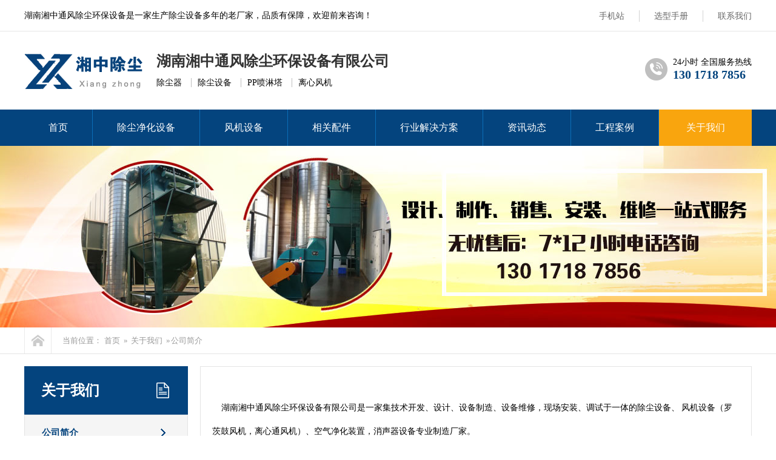

--- FILE ---
content_type: text/html
request_url: http://www.hnccfj.com/aboutus.htm
body_size: 10985
content:
<!DOCTYPE html PUBLIC "-//W3C//DTD XHTML 1.0 Transitional//EN" "http://www.w3.org/TR/xhtml1/DTD/xhtml1-transitional.dtd">
<html xmlns="http://www.w3.org/1999/xhtml" >
<head>
<meta http-equiv="Content-Type" content="text/html; charset=utf-8" />
<title>公司简介 - 湖南除尘器_除尘设备,长沙除尘器 湖南湘中通风除尘环保设备有限公司官网</title>
<meta name="description" content="湖南湘中通风除尘环保设备有限公司是一家集技术开发、设计、设备制造、设备维修，现场安装、调试于一体的除尘设备、 风机设备（罗茨风机，离心通风机，玻璃钢风机）、空气净化装置，消声器设备专业制造厂家。" />
<meta name="keywords" content="" />
<script src="Skins/Default/JS/cj_sdw_msw.js" type="text/javascript"></script>
<link href="Skins/Default/Common.css" rel="stylesheet" type="text/css" />
<link href="Skins/default/Style.css" rel="stylesheet" type="text/css" />
<link href="Skins/default/temp.css" rel="stylesheet" type="text/css" />
<script type="text/javascript" src="Skins/default/JS/1.9.1jquery.min.js"></script>
<script type="text/javascript" src="Skins/default/JS/Ajax.js"></script>
<script type="text/javascript">
try {var urlhash = window.location.hash;
if (!urlhash.match("fromapp"))
{if ((navigator.userAgent.match(/(iPhone|iPod|Android|ios|iPad)/i)))
{window.location="mindex.htm";}}}catch(err){}</script></head>
<body>
<div class="wrap-header">
     <div class="container clearfix">
         <p class="fl">湖南湘中通风除尘环保设备是一家生产除尘设备多年的老厂家，品质有保障，欢迎前来咨询！</p>
         <ul class="fr">
             <li><a href="javascript:;">手机站</a><span><img src="Skins/Default/images/sjewm.jpg"  alt="二维码"/></span></li>
             <li><a href="shouce.jsp" >选型手册</a></li>
             <li><a href="contactus.htm">联系我们</a></li>
         </ul>
     </div>
</div>

<div class="logo">
    	<div class="container clearfix">
    		<h1><a href="/" ><img src="Skins/Default/images/logo.png"  alt=""/></a></h1>
    		
    		<div class="lTit">
    			<p class="p1">湖南湘中通风除尘环保设备有限公司</p>
    			<p class="p2"><span>除尘器</span><span>除尘设备</span><span>PP喷淋塔</span><span>离心风机</span></p>
    		</div>
    		
    		<div class="lTel">
    			<div>24小时 全国服务热线</div>
    			<b>130 1718 7856</b>
    		</div>
    	</div>
</div>

<!-- nav部分 -->
<div class="Nav">
     <div class="navBox container" id="navBox">
          <ul class="navUl" id="nav">
              <li class="navli"><a href="/">首页</a></li>
              <li class="navli"><a href="/product-c-1.htm">除尘净化设备</a></li>
              <li class="navli"><a href="/product-c-2.htm">风机设备</a></li>
              <li class="navli"><a href="/product-c-3.htm">相关配件</a></li>
              <li class="navli"><a href="/news-c-4.htm">行业解决方案</a></li>
              <li class="navli"><a href="/news.htm">资讯动态</a></li>
              <li class="navli"><a href="/cases.htm">工程案例</a></li>
              <li class="navli cur"><a href="/aboutus.htm">关于我们</a></li>
         </ul>
    </div>
</div>
<script>
   nav('navBox');
</script>
    <div class="aboutBanner mub01InpageBannerr">
        <a title=''  style='background:url(/Skins/Default/images/bannerz1.jpg) no-repeat center top;'></a>
    </div>


    <div class="mub02MainContent">
        <div class="mub02address">
            <div class="container">
                <div class="con clearfix">
                    <a href="/" title="首页" class="homePage"></a>
                    <p>当前位置：<a href="/" title="首页">首页</a> &raquo; <a href='/aboutus.htm'>关于我们</a> &raquo; 公司简介</p>
                </div>
            </div>
        </div>
        <!-- about -->
        <div class="about">
            <div class="container clearfix">
                <div class="InpageSidebar01 InpageSidebar02">
                    <div class='top'><h2><a href='/aboutus.htm' title='关于我们'>关于我们</a></h2></div>
                    <div class='classify'>
                    <i></i>
                    <ul class='clearfix'>
                    <li class="cur"><a href='aboutus.htm'>公司简介</a></li>
                    <li class=""><a href='culture.htm'>企业文化</a></li>
                    <li class=""><a href='honor.htm'>资质荣誉</a></li>
                    <li class=""><a href='job.htm'>招贤纳才</a></li>
                    <li class=""><a href='contactus.htm'>联系我们</a></li>
                    </ul>
                    </div>

<div class="xgzx">
    <h3>最新资讯</h3>
    
            <p><a href="newsP-1103.htm" title="离心风机使用维护的基础常识（总结篇）">离心风机使用维护的基础常识（总结篇）</a></p>
        
            <p><a href="newsP-1102.htm" title="《湖南湘中通风除尘环保设备有限公司国庆致词》">《湖南湘中通风除尘环保设备有限公司国庆致词》</a></p>
        
            <p><a href="newsP-1101.htm" title="祝福武汉！祝福中国！">祝福武汉！祝福中国！</a></p>
        
            <p><a href="newsP-1088.htm" title="锅炉风机噪声的危害及其防治对策初探">锅炉风机噪声的危害及其防治对策初探</a></p>
        
            <p><a href="newsP-1087.htm" title="滤筒式除尘机组净化炭炭复合材料粉尘分析">滤筒式除尘机组净化炭炭复合材料粉尘分析</a></p>
        
            <p><a href="newsP-1086.htm" title="旋风除尘器除尘效率的影响因素分析">旋风除尘器除尘效率的影响因素分析</a></p>
        
</div>

<!--联系我们-->
<div class="sidebarLinkUs">
    <h3>联系我们</h3>
    <p class="pnamee">湖南湘中通风除尘环保设备有限公司</p>
    <p>咨询热线：0731-89873778</p>
    <p>手机：130 1718 7856</p>
    <p>地址：湖南省长沙市雨花区五金机电市场D区6栋116房</p>
    <a href="http://wpa.qq.com/msgrd?v=3&uin=2670301988&Site=www.hnccfj.com&Menu=yes" title="在线咨询" class="zxzx">
        <span></span>
        <em>在线咨询<img src="/Skins/Default/Img/mub02Inpage/mub02_jt02.png" width="8" height="14" alt="在线咨询" /></em>
    </a>
</div>
                </div>
                <!--右侧内容-->
                <div class="aboutSection">
                    <div class="mainCon"><div class="conBox"><p><span>&nbsp;&nbsp;&nbsp;&nbsp;&nbsp;<span> 湖南湘中通风除尘环保设备有限公司是一家集技术开发、设计、设备制造、设备维修，现场安装、调试于一体的除尘设备、 风机设备（罗茨鼓风机，离心通风机）、空气净化装置，消声器设备专业制造厂家。</span></span><br />
<span>&nbsp;&nbsp;&nbsp;&nbsp;&nbsp;&nbsp; 主要生产制造各种型号除尘器（如：过滤式除尘器、湿式除尘器、旋风除尘器等），罗茨鼓风机，离心通风机（如：低、中、高压风机 、工业锅炉鼓（引）风机、消音器等）。&nbsp;广泛用于冶金、建材、化工、电力、机械行业，食品行业，新材 料行业的烟气净化、粉尘治理及物料回收。<br />
</span><br />
<span><span>&nbsp;&nbsp;&nbsp;&nbsp;&nbsp; </span>致力于发展新型高效的环保治理技术、推广工业领域清洁环保技术、从污染源头进 行环保治理，满足市场的多种需求。</span><span ><span><br />
</span>设计、制造出适应各种工业污染源，工况条件的除尘系统、通风系统、 排废指标达到国家标准。<br />
</span><br />
<span><span>&nbsp;&nbsp;&nbsp;&nbsp;&nbsp; </span>坚持质量第一、诚信为本、用户至上的经营方针，用户满意是我们的经营理念，信 守合同,提供优质价廉的产品是我们的经营策略。用良好的社会效益与经济效益来推动我国环保产业的发展是我们的经营目标。<br />
</span></p><p align="center">
<span>“<span style="color:#e53333;font-size:16px;"><strong><span>科技净化蓝天，共建美好家园，享自然，享生活</span></strong></span>！</span></p></div></div>
                </div>
            </div>
        </div>
    </div>

   <div class="wrap-footer">
   <div class="container">
   	<div class="fTop clearfix">
   	<ul class="ful1">
   	<li><a href="product.htm" >产品中心</a></li>
   	<li><a href="product-c-1.htm" >除尘净化设备</a></li>
   	<li><a href="product-c-2.htm" >风机设备</a></li>
   	<li><a href="product-c-3.htm" >相关配件</a></li>
   	</ul>
   			
   	<ul class="ful1">
   	<li><a href="/">产品推荐</a></li>
   	<li><a href="/" >湖南除尘器</a></li>
   	<li><a href="/" >湖南除尘设备</a></li>
   	<li><a href="/" >湖南PP喷淋塔</a></li>
   	<li><a href="/" >湖南离心风机</a></li>
   	</ul>
   			
   	<ul class="ful1">
   	<li><a href="aboutus.htm">关于我们</a></li>
   	<li><a href="aboutus.htm">公司介绍</a></li>
   	<li><a href="culture.htm">企业文化</a></li>
   	<li><a href="honor.htm">资质荣誉</a></li>
   	<li><a href="contactus.htm">联系我们</a></li>
   	</ul>
   			
   	<ul class="ful1">
   	<li><a href="news.htm">新闻资讯</a></li>
     <li><a href="news-c-1.htm">公司新闻</a></li>
   	<li><a href="news-c-2.htm">行业新闻</a></li>
   	<li><a href="news-c-3.htm">服务与支持</a></li>
     <li><a href="news-c-4.htm" >行业解决方案</a></li>
   	</ul>
   			
   	<dl><dt><img src="Skins/Default/images/sjewm.jpg"  alt="二维码" width="120" height="120" /></dt><dd>访问手机版</dd></dl>
   			
   	<ul class="ful2">
   	<li class="li1">工作时间</li>
   	<li class="li2">周一至周六  8:00-21:00</li>
   	<li class="li3">130 1718 7856</li>
   	<li class="li3">0731-89873778</li>
   	<li class="li4"><a href="http://wpa.qq.com/msgrd?v=3&uin=2670301988&Site=www.hnccfj.com&Menu=yes" target="_blank">在线咨询</a></li>
   	</ul>
        </div>
        <p class="ficp">Copyright　版权所有：湖南湘中通风除尘环保设备有限公司　<a href="http://beian.miit.gov.cn/" target="_blank">湘ICP备15007689号</a>　技术支持：<a href="http://www.cssl.cn/" target="_blank">赛联网络</a>　<a href="Sitemap.xml" >网站地图</a></p>
   </div>
</div>
<div style="display: none;"><script charset="UTF-8" id="LA_COLLECT" src="//sdk.51.la/js-sdk-pro.min.js"></script><script>LA.init({id:"KBteU5AMyv5CZVkr",ck:"KBteU5AMyv5CZVkr"})</script></div>
<div class="rtTop" style="display: block;">
    <h4><a href="#"><img src="Skins/Default/Img/top.png"  width="43" height="86" alt="返回顶部" title="返回顶部" style="top: 0px;" /></a></h4>
</div>
</body>
</html>

--- FILE ---
content_type: text/css
request_url: http://www.hnccfj.com/Skins/Default/Common.css
body_size: 2752
content:
@charset "utf-8";
/*reset*/

/* CSS reset for c_b */
body , div , dl , dt , dd , ul , ol , li , h1 , h2 , h3 , h4 , h5 , h6 , pre , form , fieldset , input , textarea , p , blockquote , th , td {margin:0; padding:0}

table {border-collapse:collapse; border-spacing:0;}
table th , table td {padding:5px;}
fieldset , img {border:0;}
address , caption , cite , code , dfn , em  , th , var {font-style:normal; font-weight:normal;}
ol , ul {list-style:none;}
ception , th{text-align:left;}
q:before , q:after{content:'';}
abbr , acronym{border:0;}
a {color:#666; text-decoration:none;}  /*for ie f6n.net*/
a:focus{outline:none;} /*for ff f6n.net*/
a:hover {text-decoration:none;}

/*定位*/
.tl {text-align:left;}
.tc {text-align:center;}
.tr {text-align:right;}
.bc {margin-left:auto; margin-right:auto;}
.fl {float:left; display:inline;}
.fr {float:right; display:inline;}
.zoom {zoom:1}
.hidden {visibility:hidden;}
.vam {vertical-align:middle;}
.clear{clear:both; height:0; line-height:0; font-size:0;}
p{ word-spacing:-1.5px;}
li{list-style:none;}
p img{ max-width:870px;}

-moz-box-sizing:content-box;
-webkit-box-sizing:content-box;
box-sizing:content-box;

/*其他*/
.cur{cursor:pointer}

/*原reset*/
sup{vertical-align:baseline;}
sub{vertical-align:baseline;} 
input,button,textarea,select,optgroup,option{font-family:inherit;font-size:inherit;font-style:inherit;font-weight:inherit;}
input,button,textarea,select{*font-size:100%;}
input,select{vertical-align:middle;}
body{font:14px/1.231 arial,helvetica,clean,sans-serif;}
select,input,button,textarea,button{font:99% arial,helvetica,clean,sans-serif;}
table{font-size:inherit;font:100%; border-collapse:collapse;}
pre,code,kbd,samp,tt{font-family:monospace;*font-size:108%;line-height:100%;}
/*title*/
h1 { font-size:32px;}
h2 { font-size:26px;}
h3 { font-size:20px;}
h4 { font-size:14px;}
h5 { font-size:12px;}
h6 { font-size:10px;}

/*清除浮动*/
.clearfix:after{ 
    content: '';
    display: block;
    clear: both;
    height: 0;
    visibility: hidden;
}
.clearfix{ /*兼容 IE*/
    zoom: 1;
}

/*end reset*/


/* CSS Document */
body{background-color:#fff; overflow-x:hidden; color:#000; font-size:14px; font-family: "微软雅黑"; position:relative;min-width:1200px;width:100%;}/*网站字体颜色*/
.content, .container{margin-left:auto; margin-right:auto; width:1200px;}


.wrap-header {height: 51px;border-bottom: 1px solid #e6e6e6;position: relative;z-index: 9;}
.wrap-header p {height: 51px;line-height: 51px;}
.wrap-header ul {padding-top: 17px;}
.wrap-header ul li {float: left;height: 19px;line-height: 19px;padding-left: 24px;margin-left: 24px;border-left: 1px solid #d2d2d2;position: relative;}
.wrap-header ul li:first-child {border-left: none;}
.wrap-header ul li a:hover {color: #04447e;}
.wrap-header ul li span {display: none;width: 120px;height: 120px;position: absolute;left: -5px;top: 18px;padding-top: 16px;}
.wrap-header ul li img {display: block;width: 120px;height: 120px;}
.wrap-header ul li:hover span {display: block;}



.logo .container {height: 129px;position: relative;}
#logo2{position: absolute;left: 0;top: 25px;}
.logo h1 {position: absolute;left: 0;top: 25px;}
.logo h1 img {display: block;width: 196px;height: 80px;}
.logo .lTit {position: absolute;left: 218px;top: 35px;}
.logo .lTit .p1 {font-size: 24px;font-weight: bold;color: #333;margin-bottom: 12px;}
.logo .lTit .p2 span {margin-left: 15px;border-left: 1px solid #bfbfbf;padding-left: 10px;}
.logo .lTit .p2 span:first-child {border-left: none;margin-left: 0;padding-left: 0;}
.logo .lTel {position: absolute;right: 0;top: 42px;padding-left: 46px;background: url("Img/Common/ltel.png") no-repeat left center;}
.logo .lTel i {display: block;margin-bottom: 3px;}
.logo .lTel b {display: block;font-size: 20px;color: #04447e;}


.Nav { height:60px;width: 100%; z-index: 1;background: #04447e;}
.Nav .navUl{ width:102%}
.Nav .navUl>li { font-size:15px;float:left;height: 60px; position: relative;}
.Nav .navUl>li>a {display: block; color: #666;height: 60px;line-height: 60px;text-decoration: none;position: relative;border-left: 1px solid #0b6eb8;color: #fff;font-size: 16px;}
.Nav .navUl>li:first-child>a {border-left: none;}
.Nav .navUl>li:hover ,.Nav .navUl>li.cur {}
.Nav .navUl>li:hover>a ,.Nav .navUl>li.cur>a {background: #f9a50e; color: #fff;}


.wrap-footer {background: #242424;}
.wrap-footer .fTop {padding: 25px 0 30px 0;border-bottom: 1px solid #797979;}
.wrap-footer .ful1 {float: left;margin-left: 100px;}
.wrap-footer .ful1:first-child {margin-left: 0;}
.wrap-footer .ful1 li {margin-bottom: 16px;}
.wrap-footer .ful1 li a {color: #fff;}
.wrap-footer .ful1 li a:hover {color: #f9a50e;}
.wrap-footer .ful1 li:first-child {margin-bottom: 20px;font-weight: bold;font-size: 18px;}
.wrap-footer dl {float: left;text-align: center;color: #fff;margin-left: 150px}
.wrap-footer dl dt {overflow: hidden;margin-bottom: 10px;}
.wrap-footer .ful2 {float: right;margin-right: 0px;}
.wrap-footer .ful2 li.li1 {font-size: 16px;margin-bottom: 15px;color: #fff;}
.wrap-footer .ful2 li.li2 {font-size: 16px;margin-bottom: 15px;color: #fff;}
.wrap-footer .ful2 li.li3 {font-size: 28px;margin-bottom: 15px;color: #f9a50e;font-weight: bold;}
.wrap-footer .ful2 li.li4 a {display: block;height: 45px;width: 186px;line-height: 45px;text-align: center;font-size: 14px;font-weight: bold;color: #04447e;background: #fff;border-radius: 5px;}
.wrap-footer .ful2 li.li4 a:hover {background: #f9a50e;color: #fff;}
.wrap-footer .ficp {height: 53px;line-height: 53px;text-align: center;color: #fff;}
.wrap-footer .ficp a {color: #fff;}
.wrap-footer .ficp a:hover {color: #f9a50e;}


/*页眉*/
.header{width:100%; overflow:hidden; background-color:#fff;}
.header .header_nav{ overflow:hidden; width:100%; height:60px;  position:relative}
.header .header_nav b{ display:block; width:458px; height:3px; background-color:#ff5b00; position:absolute; left:0; top:0}
.header .header_nav p{ width:0px; height:3px; background-color:#ff5b00;}
.header .header_nav ul{ overflow:hidden; height:57px;}
.header .header_nav li{ float:left; line-height:57px; font-size:14px;padding:0 10px; }
.header .header_nav li a{ color:#fff; text-decoration:none; display:block}
.header .header_nav .first{ background:none}
.header .header_nav .cur a,.header .header_nav li:hover a{ color:#ff5b00; font-weight:bold}


/*底部*/


/*返回顶部*/
.retop ul{ overflow:hidden;}
.retop li{ float:left; margin-left:10px;}
.retop li img{ display:block;}
.rtTop{ width:43px; height:43px; overflow:hidden; position:fixed; top:80%; right:46%; margin-right:-615px; cursor:pointer;  display:none;}
.rtTop h4{ width:43px; height:43px; overflow:hidden; position:relative;}
.rtTop img{ display:block; position:absolute; top:0; left:0;}

/* -- 弹出窗口 -- */
#oran_full_bg{ display:none !important;}

/* tanchuang1 提交弹窗*/
.tanchuang1{width:100%;position: fixed;top: 0;left: 0;background: url("Img/tanchuang/tanchuangBg.png");height:100%; z-index:9999999;}
.tanchuang1 .conBox{width: 400px;height: 212px;padding: 20px;background: #fff;position: absolute;left: 50%;margin-left: -220px;top: 50%;margin-top: -80px; z-index:9999999;}
.tanchuang1 .conBox .tcClose{width: 33px;height: 90px;position: absolute;right: 45px;top: -90px;cursor: pointer;z-index:999999999999999;}
.tanchuang1 .conBox .box{width: 398px;height: 190px;border: 1px solid #e5e5e5;padding-top: 20px;text-align: center;position: relative;}
.tanchuang1 .conBox .box img{display: block;width: 47px;height: 47px;margin: 0 auto;}
.tanchuang1 .conBox .box h5{font-size: 24px;color: #04447e;font-weight: bold;margin-top: 10px;}
.tanchuang1 .conBox .box p{font-size: 16px;color: #4d4d4d;margin-top: 10px;}
.tanchuang1 .conBox .box .b15{display: block;width: 150px;height: 52px;line-height: 52px;text-align: center;font-size: 18px;color: #fff;position: absolute;bottom: -1px;left: 50%;margin-left: -75px;background: #04447e;text-decoration: none;z-index:999999999999999;border:0px;}
.tanchuang2 .conBox .box a{background: #404040;}

/* 错误提示 */
.errorMainCon{width: 100%;background: url("Img/tanchuang/errorBg.jpg") no-repeat center #f6f6f6;;height: 330px;padding-top: 300px;}
.errorMainCon h3{width: 525px;height: 80px;line-height: 80px;text-align: center;font-size: 24px;color: #1e1e1e;font-weight: normal;margin: 0 auto;}
.errorMainCon h3 em{color: #df1f29;font-weight: bold;}
.errorMainCon p{font-size: 20px;color: #000000;text-align: center;margin-top: 30px;}
.errorMainCon p em{color: #df1f29;}
.errorMainCon a.error-url{font-size: 15px;color: #999999;font-family: arial;display: block;text-align: center;margin-top: 4px;}
.errorMainCon .btn{text-align: center;height: 52px;width: 228px;margin: 30px auto 0;overflow: hidden;}
.errorMainCon .btn .a1{display: block;width: 104px;height: 52px;line-height: 52px;text-align: center;font-size: 16px;color: #818181;background: #e3e3e3;border-radius: 4px;float: left;text-decoration: none; border:none;}
.errorMainCon .btn .a1:first-child{background: #df1f29;color: #fff;margin-right: 20px;}

--- FILE ---
content_type: text/css
request_url: http://www.hnccfj.com/Skins/default/Style.css
body_size: 7230
content:
@charset "utf-8";

#nodata { padding:80px; padding-left:150px; border:solid 1px #eee;margin:10px 0; background:url("img/nodata.gif") no-repeat 20px 20px;}
.mub01InpageBannerr{width: 100%;height: 300px;}
.mub01InpageBannerr a{display:block;margin:0 auto;height:300px;}
.mub01MainContent{width: 100%;background: #f4f4f4;padding-bottom: 30px;}

#paging ul{ width:898px;}
#paging .paging{margin-top: 20px;}
.InpageSearch{width: 100%;}
.InpageSearch .top{padding-top: 52px;height: 108px;background: #e5e5e5;}
.InpageSearch .Input{width: 608px;height: 57px;position: relative;margin: 0 auto;}
.InpageSearch .Input input{width:520px;height: 57px;line-height: 57px;padding: 0 60px 0 28px;font-size: 16px;color: #333333;border: none;background: url("Img/tanchuang/InpageSearchBg01.png") no-repeat center;outline: none;}
.InpageSearch .Input a{display: block;width: 47px;height: 47px;position: absolute;right: 4px;top: 4px;}
.InpageSearch .mainCon{padding: 30px 30px;background: #fff;}
.InpageSearch .mainCon .conBox .searchTitle{margin-bottom: 20px;font-size: 24px;color: #333;font-weight: normal;}
.InpageSearch .mainCon .conBox .box{width: 100%;}
.InpageSearch .mainCon .conBox .box li{padding: 20px 0 1px;border-bottom: 1px solid #e5e5e5;}
.InpageSearch .mainCon .conBox .box li:first-child{border-top: 1px solid #e5e5e5;}
.InpageSearch .mainCon .conBox .box li h3{font-size: 16px;color: #333333;font-weight: normal;}
.InpageSearch .mainCon .conBox .box li h3 a{color: #333333;text-decoration: none;}
.InpageSearch .mainCon .conBox .box li p.p1{font-size: 14px;color: #666666;line-height: 20px;margin-top: 18px;}
.InpageSearch .mainCon .conBox .box li p.p1 a{color: #666666;text-decoration: none;}
.InpageSearch .mainCon .conBox .box li p.p2{overflow: hidden;height: 16px;line-height: 16px;margin-top: 30px;}
.InpageSearch .mainCon .conBox .box li p.p2 span{display: block;float: left;font-size: 14px;color: #666666;}
.InpageSearch .mainCon .conBox .box li p.p2 a{display: block;float: left;font-size: 14px;color: #666666;font-family: arial;margin-left: 32px;background: url("Img/tanchuang/InpageSearch_icon02.png") no-repeat left center;padding-left: 24px;}
.InpageSearch .mainCon .conBox .box li:hover h3 a{color: #04447e;}
.InpageSearch .mainCon .conBox .box li.cpsosu{float: left;}
.InpageSearch .mainCon .conBox .box li.cpsosu .Pic{display: block;width: 300px;height: 282px;overflow: hidden;float: left;}
.InpageSearch .mainCon .conBox .box li.cpsosu .Pic img{display: block;transform:scale(1);transition: all 2s ease-out; width:300px; height:252px;}
.InpageSearch .mainCon .conBox .box li.cpsosu:hover .Pic img{transform: scale(1.2);}
.InpageSearch .mainCon .conBox .box li.cpsosu .intro{padding: 0px 32px 0; width:776px; float: left;}

.map_main { overflow:hidden; border:solid 5px #F0F0F0; margin:20px 0; padding-bottom:30px;background:#fff; }
.sitemap_con { width:1120px; margin:0 auto; color:#666;}
.sitemap_con .map_top { border-bottom:solid 1px #d7d7d7; }
.sitemap_con .map_top img { float:left;}
.site_r_link { width:136px; margin-top:20px; border:1px solid #cdcdcd; background:#F8F8F8; padding:5px 10px; float:right; }
.site_plc { background:url("Img/ico27.gif") no-repeat 0 11px; padding:5px 0; text-indent:10px;}
.sitemap_con h4 { line-height:30px;margin:10px 0;margin-right: 10px; width:100%;}
.sitemap_con h4 a{color:#000;font-size:18px;}
.b4 { border:1px dashed #efefef; padding:10px 5px;}
.b4 ul { padding:0 11px;}
.b4 li { float:left; line-height:25px; height:25px; text-overflow: ellipsis;white-space: nowrap; width:342px; overflow:hidden; margin:0 10px;}
.b4 li a { color:#000;}
.b4 li a:hover { color:#04447e;}
.qcfd{float:none;}

.mub02Title{width: 870px;text-align: center;margin: 0 auto;}
.mub02Title h2{font-size: 20px;color: #04447e;font-weight: normal;}
.mub02Title h2 a{color: #04447e;text-decoration: none;font-weight: bold;}
.mub02Title i{display: block;width: 870px;height: 3px;margin-top: 26px;}
.mub02Title i img{display: block;width: 870px;height: 3px;}

.mub02Top{width: 870px;margin: 0 auto;padding-top: 20px;}
.mub02Top h2{font-size: 18px;color: #04447e;font-weight: normal;height: 40px;border-bottom: 1px solid #e4e4e4;}

.mub02Top2{width: 100%;height: 83px;background: url("Img/mub02Inpage/mub02Top2Bg.jpg") no-repeat center top;}
.mub02Top2 h3{float: left;height: 80px;line-height: 80px;font-size: 20px;color: #04447e;}
.mub02Top2 h3 em{font-weight: bold;}
.mub02Top2 a.more{display: block;font-size: 13px;color: #999999;line-height: 80px;float: right;}
.mub02Top2 i img{display: block;}
.mub02Top2 i{display: block;}

.InpageSidebar01{width: 270px;float: left;}
.InpageSidebar01 .top{width: 100%;height: 80px;background: #04447e;}
.InpageSidebar01 .top h2{height: 80px;text-indent: 28px;background: url("Img/mub02Inpage/InpageSidebar01_icon01.png") no-repeat 218px center;line-height:80px;font-size: 24px;color: #fff;font-weight: normal;}
.InpageSidebar01 .top h2 a{color: #fff;text-decoration: none; font-weight: bold; }
.InpageSidebar01 .classify .box{border: 1px solid #e4e4e4;border-top: none;position: relative;}
.InpageSidebar01 .classify .box:first-child{border-top: 1px solid #e4e4e4;}
.InpageSidebar01 .classify dl{padding: 14px 19px 18px 30px;}
.InpageSidebar01 .classify dt{font-size: 20px;color: #333333;background: url("Img/mub02Inpage/mub02_jt03.png") no-repeat 194px 6px;margin-bottom: 14px;}
.InpageSidebar01 .classify dt a{color: #333333;}
.InpageSidebar01 .classify dd p{border-left: 1px solid #e4e4e4;height: 35px;line-height: 35px;} 
.InpageSidebar01 .classify dd p a{font-size: 15px;color: #333333;display: block;text-indent: 16px;text-decoration: none;}
.InpageSidebar01 .classify .box i{display: none;width: 3px;height: 100%;position: absolute;left: -1px;top: 0;background: #04447e;}
.InpageSidebar01 .classify .box:hover{background: #f5f5f5;}
.InpageSidebar01 .classify .box:hover i{display: block;}
.InpageSidebar01 .classify .box dt.cur{background: url("Img/mub02Inpage/mub02_jt04.png") no-repeat 194px 6px;font-weight: bold;}
.InpageSidebar01 .classify .box:hover dt a,.InpageSidebar01 .classify .box dt.cur a{color: #04447e;display: block;text-decoration: none;}
.InpageSidebar01 .classify .box:hover dt{background: url("Img/mub02Inpage/mub02_jt04.png") no-repeat 194px 6px;font-weight: bold;}
.InpageSidebar01 .classify dd p:hover a,.InpageSidebar01 .classify dd p.cur a{color: #fff;}
.InpageSidebar01 .classify dd p:hover,.InpageSidebar01 .classify dd p.cur{background: url("Img/mub02Inpage/mub02_jt02-1.png") no-repeat 194px center #04447e;}
.InpageSidebar01 .sidebarLinkUs{border: 1px solid #e4e4e4;margin-top: 20px;padding: 0 19px 20px; margin-bottom:20px;}
.InpageSidebar01 .sidebarLinkUs h3{font-size: 18px;color: #04447e;font-weight: normal;height: 59px;line-height: 59px;border-bottom: 1px solid #e4e4e4;margin-bottom: 18px;text-indent: 10px;}
.InpageSidebar01 .sidebarLinkUs p{font-size: 14px;color: #333333;margin-bottom: 12px;line-height: 20px;padding: 0 10px;}
.InpageSidebar01 .sidebarLinkUs .pnamee{font-size: 20px;color: #333333;margin-bottom: 12px;line-height: 20px;padding: 0 10px;}
.InpageSidebar01 .sidebarLinkUs .zxzx{display: block;width: 160px;height: 50px;overflow: hidden;background: #04447e;text-decoration: none;margin-top: 20px;}
.InpageSidebar01 .sidebarLinkUs .zxzx span{display: block;width: 50px;height: 50px;float: left;border-right: 1px solid #fff;background: url("Img/mub02Inpage/zxzx_icon01.png") no-repeat center;}
.InpageSidebar01 .sidebarLinkUs .zxzx em{display: block;width: 109px;height: 50px;line-height: 50px;text-align: center;font-size: 16px;color: #fff;float: left;}
.InpageSidebar01 .sidebarLinkUs .zxzx em img{display: inline-block;*display: inline-block;position: relative;top: 2px;margin-left: 8px;}

.InpageSidebar02 .classify{border: 1px solid #e4e4e4;border-top: none;position: relative;}
.InpageSidebar02 .classify li{height: 58px;border-top: 1px solid #e4e4e4;text-indent: 28px;font-size: 15px;color: #333333;line-height: 58px;background: url("Img/mub02Inpage/mub02_jt03.png") no-repeat 224px center;}
.InpageSidebar02 .classify li a{color: #333333;display: block;text-decoration: none;}
.InpageSidebar02 .classify li:hover,.InpageSidebar02 .classify li.cur{background: url("Img/mub02Inpage/mub02_jt04.png") no-repeat 224px center #f5f5f5;}
.InpageSidebar02 .classify li:hover a,.InpageSidebar02 .classify li.cur a{color: #04447e;font-weight: bold;}
.InpageSidebar02 .classify i{display: block;width: 3px;background: #04447e;position: absolute;left: -1px;top: 0;z-index: 9;}
.InpageSidebar02 .xgzx{border: 1px solid #e4e4e4;margin-top: 20px;padding: 0 19px 16px;}
.InpageSidebar02 .xgzx h3{font-size: 18px;color: #04447e;font-weight: normal;height: 59px;line-height: 59px;border-bottom: 1px solid #e4e4e4;margin-bottom: 18px;text-indent: 10px;}
.InpageSidebar02 .xgzx p{font-size: 14px;color: #333333;line-height: 30px;margin-bottom: 10px;padding: 0 10px;overflow: hidden;text-overflow: ellipsis;white-space: nowrap;}
.InpageSidebar02 .xgzx p a{color: #333333;}
.InpageSidebar02 .xgzx p:hover a{color: #04447e;}

.mub02address{width: 100%;border-bottom: 1px solid #e4e4e4;margin-bottom: 20px;}
.mub02address .con{width: 100%;height: 43px;}
.mub02address .homePage{display: block;width: 43px;height: 43px;background: url("Img/mub02Inpage/mub02address_homePage.png") no-repeat center;float: left;border-left: 1px solid #eaeaea;border-right: 1px solid #eaeaea;}
.mub02address p{height: 43px; width:84%; line-height: 43px;font-size: 13px;color: #999999;float: left;margin-left: 18px;    overflow: hidden; white-space: nowrap; text-overflow: ellipsis;}
.mub02address p a{color: #999999;padding: 0 4px;}
.mub02address .backList{display: block;width: 117px;height: 43px;line-height: 43px;text-align: center;border-left: 1px solid #eaeaea;border-right: 1px solid #eaeaea;float: right;font-size: 13px;color: #999999;text-decoration: none; cursor:pointer;}
.mub02address .backList img{display: inline-block;*display: inline-block;margin-right: 10px;position: relative;top: 2px;}

.mub02tjcp{border: 1px solid #e4e4e4;padding: 0 19px 20px;margin-top: 20px;}
.mub02tjcp .conBox{width: 100%;margin-top: 20px;}
.mub02tjcp .conBox li{width: 280px;float: left;margin-left: 15px;text-align: center;}
.mub02tjcp .conBox li:first-child{margin-left: 0;}
.mub02tjcp .conBox li span{display: block;width: 278px;height: 233px;overflow: hidden;border: 1px solid #e4e4e4;}
.mub02tjcp .conBox li img{display: block;transform: scale(1);transition: all 1s ease-out; width: 278px;height: 233px;}
.mub02tjcp .conBox li:hover img{transform: scale(1.2);}
.mub02tjcp .conBox li em{display: block;font-size: 14px;color: #333333;margin-top: 10px; overflow:hidden; white-space:nowrap;text-overflow:ellipsis;}
.mub02tjcp .conBox li a{display: block;text-decoration: none;}

.mub02xgyd{border: 1px solid #e4e4e4;padding: 0 19px 10px;margin-top: 20px;}
.mub02xgyd .conBox{width: 100%;margin-top: 22px;overflow: hidden;}
.mub02xgyd .conBox ul{width: 106%;}
.mub02xgyd .conBox li{width: 416px;overflow: hidden;margin-right: 38px;float: left;margin-bottom: 13px;}
.mub02xgyd .conBox li a{display: block;font-size: 14px;color: #333333;float: left;width: 302px;overflow: hidden;text-overflow: ellipsis;white-space: nowrap;}
.mub02xgyd .conBox li a:hover{color: #04447e;}
.mub02xgyd .conBox li span{display: block;font-size: 14px;color: #999999;font-family: arial;float: right;}

.mub02Ad{background: #f5f5f5;border: 1px solid #e4e4e4;position: relative;height: 228px;margin-top: 20px; margin-bottom:20px;}
.mub02Ad .figure{width: 165px;height: 213px;position: absolute;left: 70px;bottom: 0;}
.mub02Ad .figure img{display: block;width: 165px;height: 213px;}
.mub02Ad .conBox{margin-left: 308px;padding-top: 48px; margin-right:24px;}
.mub02Ad .conBox h3{font-size: 22px;color: #04447e;font-weight: normal;}
.mub02Ad .conBox p{font-size: 15px;color: #333333;margin-top: 6px;text-overflow: ellipsis;display: -webkit-box;-webkit-line-clamp: 2;-webkit-box-orient: vertical; overflow:hidden; height:40px;}
.mub02Ad .conBox .box{margin-top: 20px;}
.mub02Ad .conBox .box .zxzx{display: block;width: 160px;height: 50px;overflow: hidden;background: #04447e;text-decoration: none;float: left;}
.mub02Ad .conBox .box .zxzx span{display: block;width: 50px;height: 50px;float: left;border-right: 1px solid #fff;background: url("Img/mub02Inpage/zxzx_icon01.png") no-repeat center;}
.mub02Ad .conBox .box .zxzx em{display: block;width: 109px;height: 50px;line-height: 50px;text-align: center;font-size: 16px;color: #fff;float: left;}
.mub02Ad .conBox .box .zxzx em img{display: inline-block;*display: inline-block;position: relative;top: 2px;margin-left: 8px;}
.mub02Ad .conBox .box .phone{float: left;margin-left: 56px;background: url("Img/mub02Inpage/mub02Ad_phone.png") no-repeat left center;padding-left: 44px;margin-top: 4px;}
.mub02Ad .conBox .box .phone span{display: block;font-size: 13px;color: #666666;}
.mub02Ad .conBox .box .phone em{display:block;font-size: 24px;color: #04447e;font-family: arial;}

.InpageSearch .mainCon .paging{ border:1px solid #e4e4e4;}
.paging{border-top: 1px solid #e4e4e4;height: 59px;}
.paging .pagingPrev{width: 119px;height: 59px;line-height: 59px;text-align: center;border-right: 1px solid #e4e4e4;float: left;font-size: 13px;color: #999999;text-decoration: none;}
.paging .pagingPrev i{display: inline-block;*display: inline-block;width: 8px;height: 14px;background: url("Img/mub02Inpage/mub02_jt01.png") no-repeat center;margin-right: 10px;position: relative;top: 2px;}
.paging .pagingNext{width: 119px;height: 59px;line-height: 59px;text-align: center;border-left: 1px solid #e4e4e4;float: right;font-size: 13px;color: #999999;text-decoration: none;}
.paging .pagingNext i{display: inline-block;*display: inline-block;width: 8px;height: 14px;background: url("Img/mub02Inpage/mub02_jt03.png") no-repeat center;margin-left: 10px;position: relative;top: 2px;}
.paging ul{width: 668px;float: left;text-align: center;padding-top: 17px;}
.paging ul a{display: inline-block;*display: inline-block;width: 27px;height: 27px;line-height: 27px;text-align: center;font-size: 15px;color: #999999;font-family: arial;margin-left: 4px;text-decoration: none;}
.paging ul a.cur {color: #fff;text-decoration: none; background: #04447e;}
.paging ul a:hover{background: #04447e;color: #fff;}
.paging ul a:hover a{}
.paging .pagingNext:hover{color: #04447e;font-weight: bold;}
.paging .pagingNext:hover i{background: url("Img/mub02Inpage/mub02_jt04.png") no-repeat center;}
.paging .pagingPrev:hover{color: #04447e;font-weight: bold;}
.paging .pagingPrev:hover i{background: url("Img/mub02Inpage/mub02_jt05.png") no-repeat center;}

.proDetails{width: 100%;}
.proDetailsSection{width: 910px;float: right;}
.proDetailsSection .mainCon{border: 1px solid #e4e4e4;padding-bottom: 0px;}
.proDetailsIntro{width: 100%;height: 384px;border-bottom: 1px solid #e4e4e4;}
.proDetailsIntro .conL{width:458px;float: left;position: relative;height: 384px;border-right: 1px solid #e4e4e4;}
.proDetailsIntro .conL i{display: block;width: 44px;height: 44px;position: absolute;z-index: 9;cursor: pointer;overflow: hidden;top: 50%;margin-top: -22px;}
.proDetailsIntro .conL i.prev{left: -1px;}
.proDetailsIntro .conL i.next{right: -1px;}
.proDetailsIntro .conL .btnList{width: 100%;height: 10px;text-align: center;position: absolute;bottom: 18px;}
.proDetailsIntro .conL .btnList span{display: inline-block;width: 9px;height: 9px;overflow: hidden;position: relative;background: url("Img/mub02Inpage/proDetailsIntro_icon01.png") no-repeat left top;margin-left: 14px;cursor: pointer;} 
.proDetailsIntro .conL .btnList span.cur{background-position: left bottom;}
.proDetailsIntro .conL .btnList span:first-child{margin-left: 0;}
.proDetailsIntro .conL .conBox{width: 458px;height: 384px;position: relative;overflow: hidden;}
.proDetailsIntro .conL .conBox ul{position: absolute;top: 0;left: 0;}
.proDetailsIntro .conL .conBox li{float: left;width: 458px;}
.proDetailsIntro .conL .conBox li img{display: block;width: 458px;height: 383.95px;}
.proDetailsIntro .conR{float: right;padding-top: 40px;width: 391px;height: 350px;position: relative;margin-right: 20px;}
.proDetailsIntro .conR h3{font-size: 20px;color: #333333;font-weight: bold;height: 23px;overflow:hidden;}
.proDetailsIntro .conR h1{font-size: 20px;color: #333333;font-weight: bold;height: 23px;overflow:hidden;}
.proDetailsIntro .conR i{display: block;height: 1px;margin: 15px 0 18px 0;background: #e4e4e4;}
.proDetailsIntro .conR p{font-size: 14px;color: #666666;line-height: 22px; height:176px; display:inline-block; overflow:hidden;}
.proDetailsIntro .conR .box{width: 100%;position: absolute;bottom: 34px;left: 0;}
.proDetailsIntro .conR .box .zx{display: block;width: 172px;height: 53px;float: left;font-size: 20px;color: #fff;line-height: 53px;background: url("Img/mub02Inpage/proDetailsIntroBg01.png") no-repeat center;text-align: center;text-decoration: none;}
.proDetailsIntro .conR .box .zx img{position: relative;top: 4px;margin-left: 12px;}
.proDetailsIntro .conR .box .phone{float: left;padding-left: 42px;;background: url("Img/mub02Inpage/proDetailsIntro_phone.png") no-repeat left center;margin-left: 18px;margin-top: 6px;}
.proDetailsIntro .conR .box .phone span{display: block;font-size: 13px;color: #666666;}
.proDetailsIntro .conR .box .phone em{display: block;font-size: 24px;color: #04447e;font-family: arial;}
.proDetailsCanS{width: 870px;margin: 20px auto 0;}
.proDetailsCanS .menu{width: 100%;height: 54px;margin-bottom: 20px;border-bottom: 1px solid #e4e4e4;}
.proDetailsCanS .menu li{float: left;width: 148px;border: 1px solid #e4e4e4;height: 53px;line-height: 53px;text-align: center;font-size: 14px;color: #000;border-left: none;border-bottom: none;cursor:pointer;}
.proDetailsCanS .menu li:first-child{border-left: 1px solid #e4e4e4;}
.proDetailsCanS .menu li.status_on{background: #04447e;border-color: #04447e;color: #fff;}
.proDetailsCanS .conBox{width: 100%;background: #fff; line-height:22px;}
.proDetailsCanS .conBox .box{width: 100%;height: 100%;background: #fff;}

.proDetailsLy{width: 870px;margin: 30px auto 0;}
.proDetailsLy .conBox .box1{width: 100%;margin-top: 33px;}
.proDetailsLy .conBox .box1 .Input{width: 427px;height: 58px;border: 1px solid #e4e4e4;float: left;margin-bottom: 10px;margin-left: 12px;}
.proDetailsLy .conBox .box1 input{width: 354px;padding-left: 22px;padding-right: 51px;font-size: 16px;color: #999999;line-height: 58px;outline: none;border: none;}
.proDetailsLy .conBox .box1 .Input1{margin-left: 0;}
.proDetailsLy .conBox .box1 .Input1 input{background: url("Img/mub02Inpage/proDetailsLy_icon01.png") no-repeat 386px center;}
.proDetailsLy .conBox .box1 .Input2 input{background: url("Img/mub02Inpage/proDetailsLy_icon02.png") no-repeat 386px center;}
.proDetailsLy .conBox .box1 textarea{padding-left: 22px;width: 795px;height: 150px;border: 1px solid #e0e0e0;padding-top: 18px;font-size: 16px;color: #999999;outline: none;resize: none;background: url("Img/mub02Inpage/proDetailsLy_icon03.png") no-repeat 828px 18px;padding-right: 51px;}
.proDetailsLy .conBox .box1 .yzmtj{margin-top: 20px;}
.proDetailsLy .conBox .box1 .yzmtj img{ margin: 10px 0px 15px 15px;}
.proDetailsLy .conBox .box1 .yzmtj .sr{width: 250px;float: left;border: 1px solid #e0e0e0;}
.proDetailsLy .conBox .box1 .yzmtj .sr span{display: block;font-size: 16px;color: #999999;display: block;height: 58px;line-height: 58px;float: left;border-right: 1px solid #e0e0e0;width: 100px;text-align: center;}
.proDetailsLy .conBox .box1 .yzmtj .sr input{padding:0 10px;width: 127px;float: left;display: block;border: none;line-height: 58px;font-size: 16px;color: #999;height: 58px;outline: none;}
.proDetailsLy .conBox .box1 .yzmtj #spVerCode img{display: block;margin-top: 14px;margin-left: 10px;float: left; width:105px; height:38px;}
.proDetailsLy .conBox .box1 .yzmtj a.p{ line-height:86px; margin-left:10px;}
.proDetailsLy .conBox .box1 .yzmtj a.tj{display: block;width: 410px;height: 60px;line-height: 60px;font-size: 22px;color: #fff;text-decoration: none;text-align: center;background: #04447e;float: right;}

.proList{width: 100%;}
.proListSection{width: 910px;float: right;}
.proListSection .mainCon{border: 1px solid #e4e4e4;padding-top: 28px;width: 908px;}
.proListSection .mainCon .conBox{width:870px;margin: 20px auto 0;padding-bottom: 30px;}
.proListSection .mainCon .conBox ul{width: 104%;}
.proListSection .mainCon .conBox li{float: left;width: 280px;margin-right: 15px;margin-bottom: 20px;}
.proListSection .mainCon .conBox li.noMl{ margin-right:0px;}
.proListSection .mainCon .conBox li .Pic{width: 278px;height: 233.05px;border: 1px solid #e4e4e4;overflow: hidden;display: block;}
.proListSection .mainCon .conBox li .Pic img{display:block;width: 278px;height: 233.05px;transform: scale(1);transition: all 1s ease-out;}
.proListSection .mainCon .conBox li .intro{width: 280px;height: 140px;text-align: center;padding-top: 14px;position: relative;}
.proListSection .mainCon .conBox li .intro h3{font-size: 16px;color: #333333;font-weight: bold;margin-bottom: 12px;width: 280px;overflow: hidden;text-overflow: ellipsis;white-space: nowrap;}
.proListSection .mainCon .conBox li .intro h3 a{color: #333333;text-decoration: none;}
.proListSection .mainCon .conBox li .intro p{line-height: 20px;color: #666666;font-size: 14px;margin-top: 10px;overflow : hidden;text-overflow: ellipsis;display: -webkit-box;-webkit-line-clamp: 3;-webkit-box-orient: vertical;height:62px;}
.proListSection .mainCon .conBox li .intro .btn{overflow: hidden;width: 241px;height: 42px;background: url("Img/mub02Inpage/proListBg01.png") no-repeat center;position: absolute;bottom: 0px;left: 20px;}
.proListSection .mainCon .conBox li .intro .btn a{display: block;width: 120px;height: 42px;line-height: 42px;text-align: center;float: left;font-size: 14px;color: #777777;text-decoration: none;}
.proListSection .mainCon .conBox li .intro .btn a i{display: inline-block;width: 7px;height: 12px;background: url("Img/mub02Inpage/mub02_jt03.png") no-repeat center;margin-left: 8px;position: relative;top: 2px;}
.proListSection .mainCon .conBox li .intro .btn a:first-child{border-right: 1px solid #eaeaea;}
.proListSection .mainCon .conBox li .intro .btn a:hover{color: #fff;}
.proListSection .mainCon .conBox li .intro h3 a{color: #04447e;}
.proListSection .mainCon .conBox li .intro .btn a.more:hover{background: url("Img/mub02Inpage/proListBg02.png") no-repeat center;}
.proListSection .mainCon .conBox li .intro .btn a.more:hover i{background: url("Img/mub02Inpage/mub02_jt02-1.png") no-repeat center;}
.proListSection .mainCon .conBox li .intro .btn a.zx:hover{background: url("Img/mub02Inpage/proListBg03.png") no-repeat center;}
.proListSection .mainCon .conBox li .intro .btn a.zx:hover i{background: url("Img/mub02Inpage/mub02_jt02-1.png") no-repeat center;}
.proListSection .mainCon .conBox li:hover .Pic img{transform: scale(1.2);}

.fzlc{width: 100%;}
.fzlcSection{width: 910px;float: right;}
.fzlcSection .mainCon{border: 1px solid #e4e4e4;padding-top: 28px;width: 908px;}
.fzlcSection .mainCon .conBox{width:870px;margin: 62px auto 0;padding-bottom: 56px;}
.fzlcSection .mainCon .conBox .con{margin-left: 124px;border-left: 1px solid #e4e4e4;}
.fzlcSection .mainCon .conBox .fzlcTime{float: left;margin-left: -96px;margin-top: 22px;}
.fzlcSection .mainCon .conBox .fzlcTime span{font-size: 32px;color: #04447e;font-weight: bold;font-family: arial;}
.fzlcSection .mainCon .conBox .fzlcTime i{display: inline-block;*display: inline-block;width: 30px;height: 1px;background: #04447e;position: relative;top: -10px;margin-left: 10px;}
.fzlcSection .mainCon .conBox .box{margin-top: 50px;}
.fzlcSection .mainCon .conBox .box:first-child{margin-top: 0;}
.fzlcSection .mainCon .conBox dl{float: left;margin-left: 32px;width: 690px;}
.fzlcSection .mainCon .conBox dt{float: left;margin-right: 20px;}
.fzlcSection .mainCon .conBox dt img{ display:block; width:250px; height:190px;}
.fzlcSection .mainCon .conBox dd{float: left;width: 420px;}
.fzlcSection .mainCon .conBox dd p{font-size: 14px;color: #333333;line-height: 24px;}

.about{width: 100%;}
.aboutSection{width: 910px;float: right;}
.aboutSection .mainCon{border: 1px solid #e4e4e4;padding-top: 28px;width: 908px;padding-bottom: 0px;}
.aboutSection .mainCon .conBox{width:870px;margin: 20px auto;padding-bottom: 20px;background: #fff; line-height:280%;}

.linkUs{width: 100%;}
.linkUsSection{width: 910px;float: right;}
.linkUsSection .mainCon{border: 1px solid #e4e4e4;padding-top: 28px;width: 908px;padding-bottom: 0px;}
.linkUsSection .mainCon .conBox {width: 870px;margin: 20px auto 0;padding-bottom: 20px;background: #fff;line-height: 24px;}
.linkUsSection .mainCon .conBox p {font-size: 14px;}
.linkUsSection .mainCon .linkUsIntro{width:870px;margin: 40px auto 0;padding-bottom: 40px;}
.linkUsSection .mainCon .linkUsIntro ul li{float: left;float: left;}
.linkUsSection .mainCon .linkUsIntro ul li img{display: block;width: 440px;height: 280px;float: left;margin-right: 20px;}
.linkUsSection .mainCon .linkUsIntro ul li h3{font-size: 20px;color: #333333;font-weight: normal;}
.linkUsSection .mainCon .linkUsIntro ul li p{font-size: 14px;color: #333333;line-height: 24px;margin-top: 22px;}
.linkUsSection .mainCon .linkUsIntro .zxzx{display: block;width: 160px;height: 50px;overflow: hidden;background: #04447e;text-decoration: none;left: 0;bottom: 0;}
.linkUsSection .mainCon .linkUsIntro .zxzx span{display: block;width: 50px;height: 50px;float: left;border-right: 1px solid #e56100;background: url("Img/mub02Inpage/zxzx_icon01.png") no-repeat center;}
.linkUsSection .mainCon .linkUsIntro .zxzx em{display: block;width: 109px;height: 50px;line-height: 50px;text-align: center;font-size: 16px;color: #fff;float: left;}
.linkUsSection .mainCon .linkUsIntro .zxzx em img{display: inline-block;*display: inline-block;position: relative;top: 2px;margin-left: 8px;}

.linkUsSection .linkUsAddress{width: 870px;margin: 0 auto;}
.linkUsSection .linkUsAddress ul{border-top: 1px solid #e4e4e4;border-bottom: 1px solid #e4e4e4;}
.linkUsSection .linkUsAddress li{width: 290px;padding-top: 48px;height: 282px;background: url("Img/mub02Inpage/linkUsAddressBg01.png") repeat-y;text-align: center;float: left;}
.linkUsSection .linkUsAddress li img{display: block;margin: 0 auto;}
.linkUsSection .linkUsAddress li h3{margin: 12px 0 42px 0;font-size: 16px;color: #04447e;font-weight: normal;}
.linkUsSection .linkUsAddress li p{font-size: 14px; color: #333333;margin-bottom: 6px;line-height: 22px;}
.linkUsSection .LinkUsMap{width: 870px;margin:20px auto 0;}
.linkUsSection .LinkUsMap img{display: block;width: 870px;height: 380px;}

.proDetailsCanS .conBox .box .linkUsIntro{width:870px;margin: 40px auto 0;padding-bottom: 40px;}
.proDetailsCanS .conBox .box .linkUsIntro ul li{float: left;}
.proDetailsCanS .conBox .box .linkUsIntro ul li img{display: block;width: 440px;height: 280px;float: left;margin-right: 20px;}
.proDetailsCanS .conBox .box .linkUsIntro ul li h3{font-size: 20px;color: #333333;font-weight: normal;}
.proDetailsCanS .conBox .box .linkUsIntro ul li p{font-size: 14px;color: #333333;line-height: 24px;margin-top: 22px;}
.proDetailsCanS .conBox .box .linkUsAddress{width: 870px;margin: 0 auto;}
.proDetailsCanS .conBox .box .linkUsAddress ul{border-top: 1px solid #e4e4e4;border-bottom: 1px solid #e4e4e4;}
.proDetailsCanS .conBox .box .linkUsAddress li{width: 290px;padding-top: 48px;height: 282px;background: url("Img/mub02Inpage/linkUsAddressBg01.png") repeat-y;text-align: center;float: left;}
.proDetailsCanS .conBox .box .linkUsAddress li img{display: block;margin: 0 auto;}
.proDetailsCanS .conBox .box .linkUsAddress li h3{margin: 12px 0 42px 0;font-size: 16px;color: #04447e;font-weight: normal;}
.proDetailsCanS .conBox .box .linkUsAddress li p{font-size: 14px; color: #333333;margin-bottom: 6px;line-height: 22px;}
.proDetailsCanS .conBox .box .linkUsAddress .LinkUsMap{width: 100%;margin-top: 20px;}
.proDetailsCanS .conBox .box .linkUsAddress .LinkUsMap img{display: block;width: 870px;height: 380px;}
.proDetailsCanS .conBox .box .LinkUsMap{width: 100%;margin-top: 20px;}
.proDetailsCanS .conBox .box .LinkUsMap img{display: block;width: 870px;height: 380px;}

.news_ul{width: 106%;}
.news_ul li{width: 416px;overflow: hidden;margin-right: 38px;float: left;margin-bottom: 13px;}
.news_ul li a{display: block;font-size: 14px;color: #333333;float: left;width: 302px;overflow: hidden;text-overflow: ellipsis;white-space: nowrap;}
.news_ul li a:hover{color: #04447e;}
.news_ul li span{display: block;font-size: 14px;color: #999999;font-family: arial;float: right;}

.inf_lc li{padding:7px 20px 0 0; border:1px solid white; border-radius:8px; height:130px; overflow:hidden;margin:0 0 30px; background:#f9f9f9;}
.inf_lc li:hover{border-color:#04447e;border-radius:4px;}
.inf_lc li em{ padding:36px 5px 0 0;text-align:center; float:left;width:64px; overflow:hidden;}
.inf_lc li em b{ font-weight:100; display:block; line-height:36px;height:36px; overflow:hidden; font-size:36px; font-family:Arial; text-transform:uppercase;}
.inf_lc li em span{ font-weight:100; display:block; line-height:16px;height:16px; overflow:hidden; font-size:12px; font-family:Arial; text-transform:uppercase; color:#343434;}
.inf_lc li p{padding:0 0 0 14px; line-height:26px;width:670px; overflow:hidden;font-size:14px; float:left; color:#666; }
.inf_lc li p b{ display:block; font-weight:100; color:#04447e; line-height:30px; height:30px; margin:5px 0; font-size:15px;}
.inf_lc li p b a,.inf_lc li p b a:hover{ color:#04447e; font-weight:bold;}
.inf_lc li p b a:hover{ color:#04447e ;}
.inf_lc li .fr{margin:50px 0 0; width:70px; height:25px; line-height:25px; text-align:center; color:#ffffff; background-color:#999; }
.inf_lc li .fr:hover{ background:#04447e ;}

.qyfc{width: 100%;}
.qyfcSection{width: 910px;float: right;}
.qyfcSection .mainCon{border: 1px solid #e4e4e4;padding-top: 28px;width: 908px;}
.qyfcSection .mainCon .qyfcIntro{width:870px;margin: 20px auto 0;padding-bottom: 20px;overflow: hidden;}
.qyfcSection .mainCon .qyfcIntro dt{float: left;width: 600px;height: 474px;float: left;}
.qyfcSection .mainCon .qyfcIntro dt img{display: block;width: 600px; height: 474px; }
.qyfcSection .mainCon .qyfcIntro dd{width: 222px;float: right;position: relative;height: 394px;background: #04447e;padding-top:80px;padding-left: 48px;}
.qyfcSection .mainCon .qyfcIntro dd h4{font-size: 15px;color: #fff;}
.qyfcSection .mainCon .qyfcIntro dd h3{font-size: 24px;color: #fff;}
.qyfcSection .mainCon .qyfcIntro dd span{display: block;margin-top: 28px;font-size: 12px;color: #fff;font-family: arial;}
.qyfcSection .mainCon .qyfcIntro dd i{display: block;width: 54px;height: 2px;background: #fff;margin-top: 208px;}
.qyfcSection .mainCon .qyfcIntro dd em{display: block;margin-top: 18px;color: #fff;font-size: 14px;}
.qyfcSection .mainCon .qyfcIntro dd p{font-size: 24px;color: #fff;font-family: arial;}
.qyfcSection .mainCon .qyfcIntro ul{margin-top: 19px;width: 102%;}
.qyfcSection .mainCon .qyfcIntro li{width: 280px;float: left;margin-right: 15px;text-align: center;margin-bottom: 26px;}
.qyfcSection .mainCon .qyfcIntro li span{display: block;width: 278px;height: 185px;border: 1px solid #e4e4e4;overflow: hidden;}
.qyfcSection .mainCon .qyfcIntro li img{display: block;width: 278px;height: 220px;transform: scale(1);transition: all 1s ease-out;}
.qyfcSection .mainCon .qyfcIntro li:hover img{transform: scale(1.2);}
.qyfcSection .mainCon .qyfcIntro li a{display: block;text-decoration: none;}
.qyfcSection .mainCon .qyfcIntro li em{display: block;margin-top: 14px;font-size: 16px; color:#333;}

.honor{width: 100%;}
.honorSection{width: 910px;float: right;}
.honorSection .mainCon{border: 1px solid #e4e4e4;padding-top: 28px;width: 908px;}
.honorSection .mainCon .honorShow{width:870px;margin: 20px auto 0;padding-bottom: 17px;overflow: hidden;}
.honorSection .mainCon .honorShow .box{height: 295px;background: url("Img/mub02Inpage/honor_yy01.png") no-repeat center bottom;margin-bottom: 24px;}
.honorSection .mainCon .honorShow .box ul{height: 368px;background: url("Img/mub02Inpage/honor_yy02.png") no-repeat center 172px;padding: 0 40px;}
.honorSection .mainCon .honorShow .box li{width: 250px;float: left;margin-left: 20px;text-align: center;}
.honorSection .mainCon .honorShow .box li:first-child{margin-left: 0;}
.honorSection .mainCon .honorShow .box li span{display: block;width: 248px;height: 195.91px;border: 1px solid #e4e4e4;overflow: hidden;}
.honorSection .mainCon .honorShow .box li img{display: block;width: 248px;height: 196px;transform: scale(1);transition: all 1s ease-out;}
.honorSection .mainCon .honorShow .box li:hover img{transform: scale(1.2);}
.honorSection .mainCon .honorShow .box li em{display: block;margin-top: 22px;font-size: 16px;color: #333333;height:34px;line-height: 24px;overflow:hidden;width: 250px;white-space: nowrap;text-overflow: ellipsis;}
.honorSection .mainCon .honorShow .box li a{text-decoration: none;display: block;}

dl.dl_2{width: 280px;float: left;margin: 0 5px;text-align: center;margin-bottom: 26px;}
dl.dl_2 dt{display: block;width: 278px;height: 185px;border: 1px solid #e4e4e4;overflow: hidden;}
dl.dl_2 dt img{display: block;width: 278px;height: 185px;transform: scale(1);transition: all 1s ease-out;}
dl.dl_2:hover dt img{transform: scale(1.2);}
dl.dl_2 dd{float:left;width:280px;margin: 8px 0;height:24px;text-align:center;overflow: hidden; white-space:nowrap; text-overflow: ellipsis;}
dl.dl_2 dd{ color:#333333; font-size:14px; line-height:24px;-webkit-transition: all 0.2s ease-out 0s; -moz-transition: all 0.2s ease-out 0s; -o-transition: all 0.2s ease-out 0s; transition: all 0.2s ease-out 0s; }
dl.dl_2:hover dt img{ background:#04447e;}
dl.dl_2:hover dd{ color:#04447e; text-decoration: none;}
dl.dl_2:hover dd a{color:#04447e; text-decoration: none;}

dl.dl_42{width: 280px;height: 350px; margin-right:15px; float: left;margin-bottom: 20px;}
dl.dl_42.noMl{ margin-right:0px;}
dl.dl_42 dt{display: block;width: 280px;height: 214.75px;overflow: hidden;}
dl.dl_42 dt .Pic{width: 278px;height: 214.75px;border: 1px solid #e4e4e4;overflow: hidden;display: block;}
dl.dl_42 dt img{display: block;transform:scale(1);transition: all 2s ease-out;width: 278px;height: 212px;}
dl.dl_42 dt:hover img{transform: scale(1.2);}
dl.dl_42 dd{padding: 13px 2px 0;height: 118px;background: #fff;position: relative;}
dl.dl_42 dd h4{font-size: 16px;color: #333333;font-weight: normal;width: 280px;overflow: hidden;white-space: nowrap;text-overflow: ellipsis;}
dl.dl_42 dd h4 a{color: #333333;text-decoration: none; font-weight:bold;}
dl.dl_42 dd p{line-height: 22px;color: #666666;font-size: 14px;margin-top: 14px;}
dl.dl_42 dd .btn{overflow: hidden;width: 241px;height: 42px;background: url("Img/mub02Inpage/proListBg01.png") no-repeat center;position: absolute;bottom: 0px;left: 20px;}
dl.dl_42 dd .btn a{display: block;width: 120px;height: 42px;line-height: 42px;text-align: center;float: left;font-size: 14px;color: #777777;text-decoration: none;}
dl.dl_42 dd .btn a i{display: inline-block;width: 7px;height: 12px;background: url("Img/mub02Inpage/mub02_jt03.png") no-repeat center;margin-left: 8px;position: relative;top: 2px;}
dl.dl_42 dd .btn a:first-child{border-right: 1px solid #eaeaea;}
dl.dl_42 dd .btn a:hover{color: #fff;}
dl.dl_42 dd:hover h4 a{color: #04447e;}
dl.dl_42 dd .btn a.more:hover{background: url("Img/mub02Inpage/proListBg02.png") no-repeat center;}
dl.dl_42 dd .btn a.more:hover i{background: url("Img/mub02Inpage/mub02_jt02-1.png") no-repeat center;}
dl.dl_42 dd .btn a.zx:hover{background: url("Img/mub02Inpage/proListBg03.png") no-repeat center;}
dl.dl_42 dd .btn a.zx:hover i{background: url("Img/mub02Inpage/mub02_jt02-1.png") no-repeat center;}

dl.dl_yy{width: 280px;height: 390px; margin-right:15px; float: left;margin-bottom: 20px;}
dl.dl_yy.noMl{ margin-right:0px;}
dl.dl_yy dt{display: block;width: 280px;height: 214.75px;overflow: hidden;}
dl.dl_yy dt .Pic{width: 278px;height: 214.75px;border: 1px solid #e4e4e4;overflow: hidden;display: block;}
dl.dl_yy dt img{display: block;transform:scale(1);transition: all 2s ease-out;width: 278px;height: 215px;}
dl.dl_yy dt:hover img{transform: scale(1.2);}
dl.dl_yy dd{padding: 13px 2px 0;height: 160px;background: #fff;position: relative;}
dl.dl_yy dd h4{font-size: 16px;color: #333333;font-weight: normal;width: 280px;overflow: hidden;white-space: nowrap;text-overflow: ellipsis;}
dl.dl_yy dd h4 a{color: #333333;text-decoration: none; font-weight:bold;}
dl.dl_yy dd p{line-height: 22px;color: #666666;font-size: 14px;margin-top: 14px;}
dl.dl_yy dd .btn{overflow: hidden;width: 241px;height: 42px;background: url("Img/mub02Inpage/proListBg01.png") no-repeat center;position: absolute;bottom: 0px;left: 20px;}
dl.dl_yy dd .btn a{display: block;width: 120px;height: 42px;line-height: 42px;text-align: center;float: left;font-size: 14px;color: #777777;text-decoration: none;}
dl.dl_yy dd .btn a i{display: inline-block;width: 7px;height: 12px;background: url("Img/mub02Inpage/mub02_jt03.png") no-repeat center;margin-left: 8px;position: relative;top: 2px;}
dl.dl_yy dd .btn a:first-child{border-right: 1px solid #eaeaea;}
dl.dl_yy dd .btn a:hover{color: #fff;}
dl.dl_yy dd:hover h4 a{color: #04447e;}
dl.dl_yy dd .btn a.more:hover{background: url("Img/mub02Inpage/proListBg02.png") no-repeat center;}
dl.dl_yy dd .btn a.more:hover i{background: url("Img/mub02Inpage/mub02_jt02-1.png") no-repeat center;}
dl.dl_yy dd .btn a.zx:hover{background: url("Img/mub02Inpage/proListBg03.png") no-repeat center;}
dl.dl_yy dd .btn a.zx:hover i{background: url("Img/mub02Inpage/mub02_jt02-1.png") no-repeat center;}

dl.dl_2s {float:left;width: 205px;margin-bottom:16px; margin-right:16px;}
dl.dl_2s.noMl{ margin-right:0px;}
dl.dl_2s dt img{width: 205px;height: 201px;background:#eee;display:block;overflow:hidden;padding: 2px;transition:background 0.5s ease;-o-transition:background 0.5s ease;-moz-transition:background 0.5s ease;-webkit-transition:background 0.5s ease;}
dl.dl_2s dd {float:left;width:205px;margin: 8px 0;height:24px;text-align:center;}
dl.dl_2s dd{ color:#333333; font-size:14px; line-height:24px;-webkit-transition: all 0.2s ease-out 0s; -moz-transition: all 0.2s ease-out 0s; -o-transition: all 0.2s ease-out 0s; transition: all 0.2s ease-out 0s; }
dl.dl_2s dd h4{overflow: hidden; white-space:nowrap; text-overflow: ellipsis;}
dl.dl_2s:hover dt img{ background:#04447e;}
dl.dl_2s:hover dd{ color:#04447e; text-decoration: none;}
dl.dl_2s:hover dd a{color:#04447e; text-decoration: none;}

dl.dl_yl{width: 280px;float: left;margin: 0 5px;text-align: center;margin-bottom: 26px;}
dl.dl_yl dt{display: block;width: 278px;height: 185px;border: 1px solid #e4e4e4;overflow: hidden;}
dl.dl_yl dt img{display: block;width: 278px;height: 185px;transform: scale(1);transition: all 1s ease-out;}
dl.dl_yl:hover dt img{transform: scale(1.2);}
dl.dl_yl dd{float:left;width:280px;margin: 8px 0;height:24px;text-align:center;overflow: hidden; white-space:nowrap; text-overflow: ellipsis;}
dl.dl_yl dd{ color:#333333; font-size:14px; line-height:24px;-webkit-transition: all 0.2s ease-out 0s; -moz-transition: all 0.2s ease-out 0s; -o-transition: all 0.2s ease-out 0s; transition: all 0.2s ease-out 0s; }
dl.dl_yl:hover dt img{ background:#04447e;}
dl.dl_yl:hover dd{ color:#04447e; text-decoration: none;}
dl.dl_yl:hover dd a{color:#04447e; text-decoration: none;}

.newsList{width: 100%;}
.newsListSection{width: 910px;float: right;}
.newsListSection .mainCon{border: 1px solid #e4e4e4;padding-top: 28px;width: 908px;}
.newsListSection .newsListIntro{width:870px;margin: 40px auto 0;}
.newsListSection .newsListIntro .box1{padding-bottom: 20px;}
.newsListSection .newsListIntro .box1 dt{float: left;width: 290px;height: 190px;float: left;}
.newsListSection .newsListIntro .box1 dt img{display: block;width: 290px;height: 151.28px;}
.newsListSection .newsListIntro .box1 dd{width: 552px;float: right;position: relative;height: 153px;position: relative;position: relative;}
.newsListSection .newsListIntro .box1 dd h3{font-size: 16px;color: #333333;font-weight: bold;width: 550px;overflow: hidden;text-overflow: ellipsis;white-space: nowrap;}
.newsListSection .newsListIntro .box1 dd h3 a{color: #333333;text-decoration: none;}
.newsListSection .newsListIntro .box1 dd p{font-size: 14px;color: #666666;line-height: 24px;margin-top: 18px;}
.newsListSection .newsListIntro .box1 dd a.more{font-size: 13px;color: #999999;text-decoration: none;text-align: center;width: 110px;height: 40px;line-height: 40px;display: block;position: absolute;left: 0;bottom: 0;border: 1px solid #e4e4e4;}
.newsListSection .newsListIntro .box1 dd a.more:hover{background: #04447e;color: #fff;border-color: #04447e;}
.newsListSection .newsListIntro .box1 dd:hover h3 a{color: #04447e;}
.newsListSection .newsListIntro .box2 dl{padding: 18px 0;border-top: 1px solid #e4e4e4;}
.newsListSection .newsListIntro .box2 dt{width: 170px;height: 104px;background: #f5f5f5;text-align: center;padding-top: 32px;float: left;}
.newsListSection .newsListIntro .box2 dt span{display: block;font-size: 42px;color: #666666;font-weight: bold;font-family: arial;}
.newsListSection .newsListIntro .box2 dt em{font-size: 16px;color: #666666;display: block;font-family: arial;}
.newsListSection .newsListIntro .box2 dd{width: 682px;height: 136px;position: relative;float: right;}
.newsListSection .newsListIntro .box2 dd h3{font-size: 16px;color: #333333;font-weight: bold;width: 628px;overflow: hidden;text-overflow: ellipsis;white-space: nowrap;}
.newsListSection .newsListIntro .box2 dd h3 a{color: #333333;text-decoration: none;}
.newsListSection .newsListIntro .box2 dd p{line-height: 24px;margin-top: 14px;font-size: 14px;color: #666666;width: 628px;}
.newsListSection .newsListIntro .box2 dd p a{color: #666666;text-decoration: none;}
.newsListSection .newsListIntro .box2 dd span{display: block;padding-left: 25px;position: absolute;left: 0;bottom: 0;background: url("Img/mub02Inpage/label.png") no-repeat left center;line-height: 18px;}
.newsListSection .newsListIntro .box2 dd span a{color: #999999;font-size: 12px;}
.newsListSection .newsListIntro .box2 dd a.more{display: block;width: 37px;height: 37px;position: absolute;right: 0;top: 50%;margin-top: -18px;overflow: hidden;}
.newsListSection .newsListIntro .box2 dd a.more img{display: block;position: relative;}
.newsListSection .newsListIntro .box2 dl:hover dt{background: #04447e;}
.newsListSection .newsListIntro .box2 dl:hover dt span,.newsListSection .newsListIntro .box2 dl:hover dt em{color: #fff;}
.newsListSection .newsListIntro .box2 dl:hover dd h3 a{color: #04447e;}
.newsListSection .newsListIntro .box2 dl:hover dd a.more img{top: -37px;}

.newsCenter{width: 100%;}
.newsCenterSection{width: 910px;float: right;}
.newsCenterSection .mainCon{border: 1px solid #e4e4e4;width: 908px;}
.newsCenterSection .newsCenterIntro{width:870px;margin: 0 auto;}
.newsCenterSection .newsCenterIntro .box{padding-bottom: 16px;}
.newsCenterSection .newsCenterIntro .box:first-child .mub02Top2{background-image: none;}
.newsCenterSection .newsCenterIntro .box dl{margin-top: 30px;}
.newsCenterSection .newsCenterIntro .box dt{float: left;width: 290px;height: 190px;float: left;}
.newsCenterSection .newsCenterIntro .box dt img{display: block;width: 290px;height: 151px;}
.newsCenterSection .newsCenterIntro .box dd{width: 552px;float: right;position: relative;height: 153px;position: relative;position: relative;}
.newsCenterSection .newsCenterIntro .box dd h3{font-size: 16px;color: #333333;font-weight: normal;width: 550px;overflow: hidden;text-overflow: ellipsis;white-space: nowrap;}
.newsCenterSection .newsCenterIntro .box dd h3 a{color: #333333;text-decoration: none;}
.newsCenterSection .newsCenterIntro .box dd p{font-size: 14px;color: #666666;line-height: 24px;margin-top: 12px;}
.newsCenterSection .newsCenterIntro .box dd a.more{font-size: 13px;color: #999999;text-decoration: none;text-align: center;width: 110px;height: 40px;line-height: 40px;display: block;position: absolute;left: 0;bottom: 0;border: 1px solid #e4e4e4;}
.newsCenterSection .newsCenterIntro .box dd a.more:hover{background: #04447e;color: #fff;border-color: #04447e;}
.newsCenterSection .newsCenterIntro .box dd:hover h3 a{color: #04447e;}
.newsCenterSection .newsCenterIntro .box ul{width: 106%;margin-top: 1px;}
.newsCenterSection .newsCenterIntro .box li{width: 416px;overflow: hidden;margin-right: 38px;float: left;margin-bottom: 13px;}
.newsCenterSection .newsCenterIntro .box li a{display: block;font-size: 14px;color: #333333;float: left;width: 302px;overflow: hidden;text-overflow: ellipsis;white-space: nowrap;}
.newsCenterSection .newsCenterIntro .box li a:hover{color: #04447e;}
.newsCenterSection .newsCenterIntro .box li span{display: block;font-size: 14px;color: #999999;font-family: arial;float: right;}

.newsDetails{width: 100%;}
.newsDetails .InpageSidebar01{float: right;}
.newsDetailsSection{width: 910px;float: left;position: relative;}
.newsDetailsSection .article{border: 1px solid #e4e4e4;width: 908px;position: relative;}
.newsDetailsSection .article .conBox{padding:  20px 19px 0;}
.newsDetailsSection .article .title h1{font-size: 22px;color: #333333;font-weight: normal;margin-bottom: 20px;}
.newsDetailsSection .article .title .share{width: 100%;height: 24px;}
.newsDetailsSection .article .title .share p{float: left;overflow: hidden;}
.newsDetailsSection .article .title .share p span{display: block;font-size: 12px;color: #999999;float: left
;padding: 0 8px;border-left: 1px dotted #b6b6b6;float: left;}
.newsDetailsSection .article .title .share p span:first-child{padding-left: 0;border-left: none;}
.newsDetailsSection .article .title .share p span #cntrHits{ float:right;}
.newsDetailsSection .article .title .share ul{float: right;}
.newsDetailsSection .article .title .share li{margin-left: 7px;width: 24px;height: 24px;float: left;}
.newsDetailsSection .article .title .share li img{display: block;}
.newsDetailsSection .article .title  i{width: 100%;display: block;height: 3px;background: #e7e7e7;margin-top: 12px;background: url("Img/mub02Inpage/mub02Top2_xian.png") no-repeat center;}
.newsDetailsSection .article .title p.label{font-size: 12px;color: #999999;display: block;padding-left: 26px;background: url("Img/mub02Inpage/label.png") no-repeat left center;line-height: 16px;margin-top: 20px;}
.newsDetailsSection .article .con{margin-top: 20px;padding-bottom: 20px; overflow:hidden;line-height: 280%;}
.newsDetialsArticle .article .con img{max-width: 100%;}
.newsDetailsSection .article .con p{font-size: 14px;color: #333333;}
.newsDetailsSection .article .con p a{ color:#04447e;}
.newsDetailsSection .article .context{width: 100%;border-top: 1px solid #e7e7e7;background: #fff;height: 60px;}
.newsDetailsSection .article .context p{width: 454px;float: left;height: 60px;line-height: 60px;}
.newsDetailsSection .article .context p a{font-size: 13px;color: #666666;display: block; overflow:hidden; white-space:nowrap; text-overflow:ellipsis;}
.newsDetailsSection .article .context p.prevNews a{margin-left: 20px;padding-left: 20px;background: url("Img/mub02Inpage/mub02_jt01.png") no-repeat left center;}
.newsDetailsSection .article .context p.NextNews a{margin-right: 20px;padding-right: 20px;text-align: right;background: url("Img/mub02Inpage/mub02_jt03.png") no-repeat right center;}
.newsDetailsSection .article .context p.prevNews a:hover{background: url("Img/mub02Inpage/mub02_jt05.png") no-repeat left center;color: #04447e;}
.newsDetailsSection .article .context p.NextNews a:hover{background: url("Img/mub02Inpage/mub02_jt04.png") no-repeat right center;color: #04447e;}
.newsDetailsSection .article .context p.NextNews{border-left: 1px solid #e7e7e7;width: 444px;}
.newsDetailsSection .backNewsList{width: 58px;height: 101px;display: block;position: absolute;left: -58px;top: 0;cursor:pointer;}

.HelpDetails{width: 100%;}
.HelpDetailsSection{width: 910px;float:right;position: relative;}
.HelpDetailsSection .article{border: 1px solid #e4e4e4;width: 908px;position: relative;}
.HelpDetailsSection .article .conBox{padding:  34px 19px 0;}
.HelpDetailsSection .article .title h1{font-size: 24px;color: #333333;font-weight: normal;margin-bottom: 30px;}
.HelpDetailsSection .article .title .share{width: 100%;height: 24px;}
.HelpDetailsSection .article .title .share p{float: left;overflow: hidden;}
.HelpDetailsSection .article .title .share p span{display: block;font-size: 12px;color: #999999;float: left
;padding: 0 8px;border-left: 1px dotted #b6b6b6;float: left;}
.HelpDetailsSection .article .title .share p span:first-child{padding-left: 0;border-left: none;}
.HelpDetailsSection .article .title .share p span #cntrHits{ float:right;}
.HelpDetailsSection .article .title .share ul{float: right;}
.HelpDetailsSection .article .title .share li{margin-left: 7px;width: 24px;height: 24px;float: left;}
.HelpDetailsSection .article .title .share li img{display: block;}
.HelpDetailsSection .article .title  i{width: 100%;display: block;height: 3px;background: #e7e7e7;margin-top: 18px;background: url("Img/mub02Inpage/mub02Top2_xian.png") no-repeat center;}
.HelpDetailsSection .article .title p.label{font-size: 12px;color: #999999;display: block;padding-left: 26px;background: url("Img/mub02Inpage/label.png") no-repeat left center;line-height: 16px;margin-top: 24px;}
.HelpDetailsSection .article .con{margin-top: 40px;padding-bottom: 40px; overflow:hidden;}
.HelpDetailsSection .article .con p{line-height: 30px;font-size: 14px;color: #333333;}
.HelpDetailsSection .article .context{width: 100%;border-top: 1px solid #e7e7e7;background: #fff;height: 60px;}
.HelpDetailsSection .article .context p{width: 454px;float: left;height: 60px;line-height: 60px;}
.HelpDetailsSection .article .context p a{font-size: 13px;color: #666666;display: block;overflow:hidden; white-space:nowrap; text-overflow:ellipsis;}
.HelpDetailsSection .article .context p.prevNews a{margin-left: 20px;padding-left: 20px;background: url("Img/mub02Inpage/mub02_jt01.png") no-repeat left center;}
.HelpDetailsSection .article .context p.NextNews a{margin-right: 20px;padding-right: 20px;text-align: right;background: url("Img/mub02Inpage/mub02_jt03.png") no-repeat right center;}
.HelpDetailsSection .article .context p.prevNews a:hover{background: url("Img/mub02Inpage/mub02_jt05.png") no-repeat left center;color: #04447e;}
.HelpDetailsSection .article .context p.NextNews a:hover{background: url("Img/mub02Inpage/mub02_jt04.png") no-repeat right center;color: #04447e;}
.HelpDetailsSection .article .context p.NextNews{border-left: 1px solid #e7e7e7;width: 444px;}
.HelpDetailsSection .backNewsList{width: 59px;height: 59px;display: block;position: absolute;left: -59px;top: 0;cursor:pointer;}

.proListSecCon{width: 100%;background: #f5f5f5;padding-top: 6px;padding-bottom: 20px;}
.proListSecCon .proListSecItem{/* padding-left: 30px; */}
.proListSecCon .proListSecItem dl{margin-bottom: 15px;}
.proListSecCon .proListSecItem dt{background:#fff;width: 144px;height: 40px;line-height: 40px;text-align: center;float: left;}
.proListSecCon .proListSecItem dd{float: left;margin-left: 5px;/* height: 31px; */padding-top: 9px;width: 960px;}
.proListSecCon .proListSecItem dd a{display: block;font-size: 15px;color: #666666;float: left;margin-right: 14px;text-decoration: none;line-height: 24px;font-family: arial;border-radius: 10%;padding: 2px 10px;}
.proListSecCon .proListSecItem dd a:hover{color: #04447e;}
.proListSecCon .proListSecItem dd a.cur{color: #fff;background: #04447e;}
.proListSecCon .proListSelect{padding-top: 12px;width: 1130px;/* padding-left: 40px; */border-top: 1px solid #04447e;padding-bottom: 14px;/*display: none;*/}
.proListSecCon .proListSelect  span{display: block;font-size: 14px;color: #333333;font-weight: bold;float: left;line-height: 30px;margin-right: 10px;}

.proListSecCon .proListSelect  span.nyxz{width: 144px;height: 40px;line-height: 40px;text-align: center;float: left;}
.proListSecCon .proListSelect p{width: 950px;float: left;}
.proListSecCon .proListSelect a{display: inline-block;*display: inline-block;height: 30px;line-height: 30px;border: 1px solid #e4e4e4;padding: 0 12px;margin-right: 5px;text-decoration: none;}
.proListSecCon .proListSelect a em{font-size: 14px;color: #333333;margin-right: 6px;}
.proListSecCon .proListSelect a i{display: inline-block;*display: inline-block;width: 15px;height: 15px;background: url("Img/Common/proListSelect_icon01.png") no-repeat center;position: relative;top: 3px;}
.proListSecCon .proListSelect a:hover{border-color: #04447e;}
.proListSecCon .proListSelect a:hover em{color: #04447e;}
.proListSecCon .proListSelect a:hover i{}

.proListSecCon .proListSelect .pro_result span{display: inline-block;*display: inline-block;height: 40px;line-height: 40px;border: 1px solid #e4e4e4;padding: 0 12px;margin-right: 5px;text-decoration: none;cursor: pointer;}
.proListSecCon .proListSelect .pro_result span em{font-size: 14px;color: #333333;margin-right: 6px;}
.proListSecCon .proListSelect .pro_result span i{display: inline-block;*display: inline-block;width: 15px;height: 15px;background: url("Img/Common/proListSelect_icon01.png") no-repeat center;position: relative;top: 3px;}
.proListSecCon .proListSelect .pro_result span:hover{border-color: #04447e;}
.proListSecCon .proListSelect .pro_result span:hover em{color: #04447e;}
.proListSecCon .proListSelect .pro_result span:hover i{background: url("Img/Common/proListSelect_icon02.png") no-repeat center #04447e;}

--- FILE ---
content_type: text/css
request_url: http://www.hnccfj.com/Skins/default/temp.css
body_size: 947
content:
/*友情链接*/
.sp-title{width:100%;height:40px;border:none;line-height:25px;overflow:hidden;color:#444;margin-right:2px;padding-top:20px;}
.sp-title li{ width:100%; height:42px; line-height:42px; background:#E2E2E2; float:left; overflow:hidden;}
.sp-title li a{ font-size:15px; color:#333333; }
.sp-title li .yqljsq{ float:left;margin-left:15px; font-size:15px;}
.sp-title li .yqljck{ float:right;margin-right:15px;}

/* mub01MainContent */
.yplj_con{width: 100%;background: url("Img/tanchuang/yplj_ing.jpg") no-repeat center;padding-bottom: 30px;}

.formbox table tbody tr td input{height:20px;}
.formbox{ font-size:14px;margin-bottom:20px;padding-top:20px;}
.formbox  input[type="button"]{cursor:pointer;}
/*.formbox table tbody tr td input,.formbox table tbody tr td textarea{width: 300px;padding: 5px;} */
.formbox table tbody tr td input,.formbox table tbody tr td textarea{width: 300px;padding: 5px;border:1px solid #666;}
.formbox table tbody tr td input:focus ,.formbox table tbody tr td textarea:focus{border:1px solid #04447e;outline:none;}
.formbox table tbody tr td input.b18{width: 80px; height:30px;}
.formbox em {display: block; width: 317px; height: 34px; position: relative;}
.formbox .sc { display: block; z-index: 2; width: 16px; height: 15px; position: absolute;right: 10px;top: 9px;}

.FMain{ padding-top:20px;}
.cpright{width:1160px; background:#fff;padding:10px 20px;margin:0px auto;}

.rtop{ overflow:hidden; padding-top:20px; padding-bottom:9px; border-bottom:1px solid #df1f29;}
.rtop h5{ float:left; padding-left:32px;font-weight:normal; line-height:16px; }
.rtop h5 a{ font-size:18px; color:#df1f29;}
.rtop span{ float:right; color:#df1f29; font-size:16px;}
.rtop span em{ color:#df1f29;}
.rtop span a{ color:#df1f29;}

.frlinkpage{}
.link2{ border:1px solid #d7d7d7; padding:8px 10px; line-height:22px; color:#555; margin-top: 10px;margin-bottom:10px;}
.link2 a{ padding:0 8px;font-size:16px;color:#000;} 
